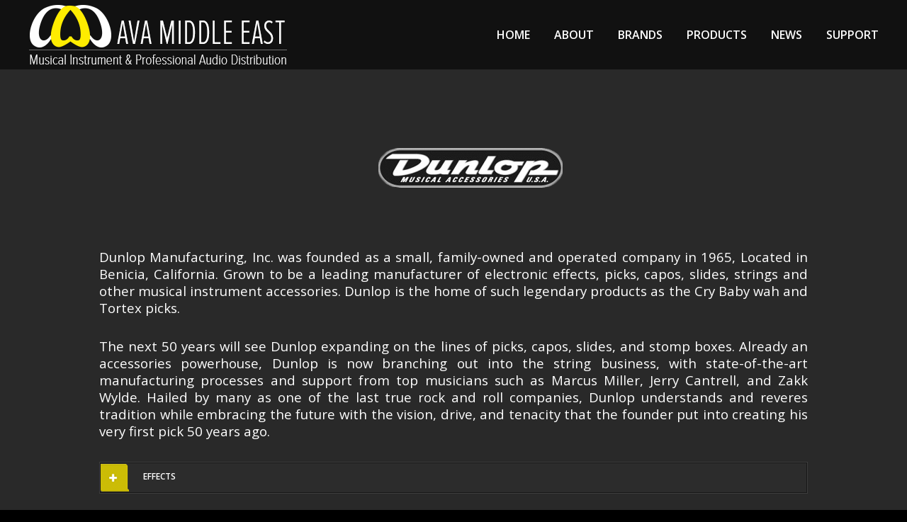

--- FILE ---
content_type: text/html; charset=UTF-8
request_url: http://avamiddleeast.com/brands/dunlop/
body_size: 43995
content:

<!DOCTYPE HTML>
<html>
<head>
<meta charset="utf-8">
<link rel="icon" href="images/fav.ico" type="image/x-icon">
<meta http-equiv="X-UA-Compatible" content="IE=edge,chrome=1" >
<meta name="viewport" content="width=device-width, initial-scale=1, maximum-scale=1">
<title>AVA Music | Dunlop</title>
<!-- Bootstrap -->
<!-- HTML5 Shim and Respond.js IE8 support of HTML5 elements and media queries -->
<!-- WARNING: Respond.js doesn't work if you view the page via file:// -->
<!--[if lt IE 9]>
   <script src="https://oss.maxcdn.com/libs/html5shiv/3.7.0/html5shiv.js"></script>
   <script src="https://oss.maxcdn.com/libs/respond.js/1.4.2/respond.min.js"></script>
<![endif]-->

<meta name='robots' content='max-image-preview:large' />
<link rel='dns-prefetch' href='//code.jquery.com' />
<link rel='dns-prefetch' href='//ajax.googleapis.com' />
<script type="text/javascript">
window._wpemojiSettings = {"baseUrl":"https:\/\/s.w.org\/images\/core\/emoji\/14.0.0\/72x72\/","ext":".png","svgUrl":"https:\/\/s.w.org\/images\/core\/emoji\/14.0.0\/svg\/","svgExt":".svg","source":{"concatemoji":"http:\/\/avamiddleeast.com\/wp-includes\/js\/wp-emoji-release.min.js?ver=6.2.8"}};
/*! This file is auto-generated */
!function(e,a,t){var n,r,o,i=a.createElement("canvas"),p=i.getContext&&i.getContext("2d");function s(e,t){p.clearRect(0,0,i.width,i.height),p.fillText(e,0,0);e=i.toDataURL();return p.clearRect(0,0,i.width,i.height),p.fillText(t,0,0),e===i.toDataURL()}function c(e){var t=a.createElement("script");t.src=e,t.defer=t.type="text/javascript",a.getElementsByTagName("head")[0].appendChild(t)}for(o=Array("flag","emoji"),t.supports={everything:!0,everythingExceptFlag:!0},r=0;r<o.length;r++)t.supports[o[r]]=function(e){if(p&&p.fillText)switch(p.textBaseline="top",p.font="600 32px Arial",e){case"flag":return s("\ud83c\udff3\ufe0f\u200d\u26a7\ufe0f","\ud83c\udff3\ufe0f\u200b\u26a7\ufe0f")?!1:!s("\ud83c\uddfa\ud83c\uddf3","\ud83c\uddfa\u200b\ud83c\uddf3")&&!s("\ud83c\udff4\udb40\udc67\udb40\udc62\udb40\udc65\udb40\udc6e\udb40\udc67\udb40\udc7f","\ud83c\udff4\u200b\udb40\udc67\u200b\udb40\udc62\u200b\udb40\udc65\u200b\udb40\udc6e\u200b\udb40\udc67\u200b\udb40\udc7f");case"emoji":return!s("\ud83e\udef1\ud83c\udffb\u200d\ud83e\udef2\ud83c\udfff","\ud83e\udef1\ud83c\udffb\u200b\ud83e\udef2\ud83c\udfff")}return!1}(o[r]),t.supports.everything=t.supports.everything&&t.supports[o[r]],"flag"!==o[r]&&(t.supports.everythingExceptFlag=t.supports.everythingExceptFlag&&t.supports[o[r]]);t.supports.everythingExceptFlag=t.supports.everythingExceptFlag&&!t.supports.flag,t.DOMReady=!1,t.readyCallback=function(){t.DOMReady=!0},t.supports.everything||(n=function(){t.readyCallback()},a.addEventListener?(a.addEventListener("DOMContentLoaded",n,!1),e.addEventListener("load",n,!1)):(e.attachEvent("onload",n),a.attachEvent("onreadystatechange",function(){"complete"===a.readyState&&t.readyCallback()})),(e=t.source||{}).concatemoji?c(e.concatemoji):e.wpemoji&&e.twemoji&&(c(e.twemoji),c(e.wpemoji)))}(window,document,window._wpemojiSettings);
</script>
<style type="text/css">
img.wp-smiley,
img.emoji {
	display: inline !important;
	border: none !important;
	box-shadow: none !important;
	height: 1em !important;
	width: 1em !important;
	margin: 0 0.07em !important;
	vertical-align: -0.1em !important;
	background: none !important;
	padding: 0 !important;
}
</style>
	<link rel='stylesheet' id='wp-block-library-css' href='http://avamiddleeast.com/wp-includes/css/dist/block-library/style.min.css?ver=6.2.8' type='text/css' media='all' />
<link rel='stylesheet' id='classic-theme-styles-css' href='http://avamiddleeast.com/wp-includes/css/classic-themes.min.css?ver=6.2.8' type='text/css' media='all' />
<style id='global-styles-inline-css' type='text/css'>
body{--wp--preset--color--black: #000000;--wp--preset--color--cyan-bluish-gray: #abb8c3;--wp--preset--color--white: #ffffff;--wp--preset--color--pale-pink: #f78da7;--wp--preset--color--vivid-red: #cf2e2e;--wp--preset--color--luminous-vivid-orange: #ff6900;--wp--preset--color--luminous-vivid-amber: #fcb900;--wp--preset--color--light-green-cyan: #7bdcb5;--wp--preset--color--vivid-green-cyan: #00d084;--wp--preset--color--pale-cyan-blue: #8ed1fc;--wp--preset--color--vivid-cyan-blue: #0693e3;--wp--preset--color--vivid-purple: #9b51e0;--wp--preset--gradient--vivid-cyan-blue-to-vivid-purple: linear-gradient(135deg,rgba(6,147,227,1) 0%,rgb(155,81,224) 100%);--wp--preset--gradient--light-green-cyan-to-vivid-green-cyan: linear-gradient(135deg,rgb(122,220,180) 0%,rgb(0,208,130) 100%);--wp--preset--gradient--luminous-vivid-amber-to-luminous-vivid-orange: linear-gradient(135deg,rgba(252,185,0,1) 0%,rgba(255,105,0,1) 100%);--wp--preset--gradient--luminous-vivid-orange-to-vivid-red: linear-gradient(135deg,rgba(255,105,0,1) 0%,rgb(207,46,46) 100%);--wp--preset--gradient--very-light-gray-to-cyan-bluish-gray: linear-gradient(135deg,rgb(238,238,238) 0%,rgb(169,184,195) 100%);--wp--preset--gradient--cool-to-warm-spectrum: linear-gradient(135deg,rgb(74,234,220) 0%,rgb(151,120,209) 20%,rgb(207,42,186) 40%,rgb(238,44,130) 60%,rgb(251,105,98) 80%,rgb(254,248,76) 100%);--wp--preset--gradient--blush-light-purple: linear-gradient(135deg,rgb(255,206,236) 0%,rgb(152,150,240) 100%);--wp--preset--gradient--blush-bordeaux: linear-gradient(135deg,rgb(254,205,165) 0%,rgb(254,45,45) 50%,rgb(107,0,62) 100%);--wp--preset--gradient--luminous-dusk: linear-gradient(135deg,rgb(255,203,112) 0%,rgb(199,81,192) 50%,rgb(65,88,208) 100%);--wp--preset--gradient--pale-ocean: linear-gradient(135deg,rgb(255,245,203) 0%,rgb(182,227,212) 50%,rgb(51,167,181) 100%);--wp--preset--gradient--electric-grass: linear-gradient(135deg,rgb(202,248,128) 0%,rgb(113,206,126) 100%);--wp--preset--gradient--midnight: linear-gradient(135deg,rgb(2,3,129) 0%,rgb(40,116,252) 100%);--wp--preset--duotone--dark-grayscale: url('#wp-duotone-dark-grayscale');--wp--preset--duotone--grayscale: url('#wp-duotone-grayscale');--wp--preset--duotone--purple-yellow: url('#wp-duotone-purple-yellow');--wp--preset--duotone--blue-red: url('#wp-duotone-blue-red');--wp--preset--duotone--midnight: url('#wp-duotone-midnight');--wp--preset--duotone--magenta-yellow: url('#wp-duotone-magenta-yellow');--wp--preset--duotone--purple-green: url('#wp-duotone-purple-green');--wp--preset--duotone--blue-orange: url('#wp-duotone-blue-orange');--wp--preset--font-size--small: 13px;--wp--preset--font-size--medium: 20px;--wp--preset--font-size--large: 36px;--wp--preset--font-size--x-large: 42px;--wp--preset--spacing--20: 0.44rem;--wp--preset--spacing--30: 0.67rem;--wp--preset--spacing--40: 1rem;--wp--preset--spacing--50: 1.5rem;--wp--preset--spacing--60: 2.25rem;--wp--preset--spacing--70: 3.38rem;--wp--preset--spacing--80: 5.06rem;--wp--preset--shadow--natural: 6px 6px 9px rgba(0, 0, 0, 0.2);--wp--preset--shadow--deep: 12px 12px 50px rgba(0, 0, 0, 0.4);--wp--preset--shadow--sharp: 6px 6px 0px rgba(0, 0, 0, 0.2);--wp--preset--shadow--outlined: 6px 6px 0px -3px rgba(255, 255, 255, 1), 6px 6px rgba(0, 0, 0, 1);--wp--preset--shadow--crisp: 6px 6px 0px rgba(0, 0, 0, 1);}:where(.is-layout-flex){gap: 0.5em;}body .is-layout-flow > .alignleft{float: left;margin-inline-start: 0;margin-inline-end: 2em;}body .is-layout-flow > .alignright{float: right;margin-inline-start: 2em;margin-inline-end: 0;}body .is-layout-flow > .aligncenter{margin-left: auto !important;margin-right: auto !important;}body .is-layout-constrained > .alignleft{float: left;margin-inline-start: 0;margin-inline-end: 2em;}body .is-layout-constrained > .alignright{float: right;margin-inline-start: 2em;margin-inline-end: 0;}body .is-layout-constrained > .aligncenter{margin-left: auto !important;margin-right: auto !important;}body .is-layout-constrained > :where(:not(.alignleft):not(.alignright):not(.alignfull)){max-width: var(--wp--style--global--content-size);margin-left: auto !important;margin-right: auto !important;}body .is-layout-constrained > .alignwide{max-width: var(--wp--style--global--wide-size);}body .is-layout-flex{display: flex;}body .is-layout-flex{flex-wrap: wrap;align-items: center;}body .is-layout-flex > *{margin: 0;}:where(.wp-block-columns.is-layout-flex){gap: 2em;}.has-black-color{color: var(--wp--preset--color--black) !important;}.has-cyan-bluish-gray-color{color: var(--wp--preset--color--cyan-bluish-gray) !important;}.has-white-color{color: var(--wp--preset--color--white) !important;}.has-pale-pink-color{color: var(--wp--preset--color--pale-pink) !important;}.has-vivid-red-color{color: var(--wp--preset--color--vivid-red) !important;}.has-luminous-vivid-orange-color{color: var(--wp--preset--color--luminous-vivid-orange) !important;}.has-luminous-vivid-amber-color{color: var(--wp--preset--color--luminous-vivid-amber) !important;}.has-light-green-cyan-color{color: var(--wp--preset--color--light-green-cyan) !important;}.has-vivid-green-cyan-color{color: var(--wp--preset--color--vivid-green-cyan) !important;}.has-pale-cyan-blue-color{color: var(--wp--preset--color--pale-cyan-blue) !important;}.has-vivid-cyan-blue-color{color: var(--wp--preset--color--vivid-cyan-blue) !important;}.has-vivid-purple-color{color: var(--wp--preset--color--vivid-purple) !important;}.has-black-background-color{background-color: var(--wp--preset--color--black) !important;}.has-cyan-bluish-gray-background-color{background-color: var(--wp--preset--color--cyan-bluish-gray) !important;}.has-white-background-color{background-color: var(--wp--preset--color--white) !important;}.has-pale-pink-background-color{background-color: var(--wp--preset--color--pale-pink) !important;}.has-vivid-red-background-color{background-color: var(--wp--preset--color--vivid-red) !important;}.has-luminous-vivid-orange-background-color{background-color: var(--wp--preset--color--luminous-vivid-orange) !important;}.has-luminous-vivid-amber-background-color{background-color: var(--wp--preset--color--luminous-vivid-amber) !important;}.has-light-green-cyan-background-color{background-color: var(--wp--preset--color--light-green-cyan) !important;}.has-vivid-green-cyan-background-color{background-color: var(--wp--preset--color--vivid-green-cyan) !important;}.has-pale-cyan-blue-background-color{background-color: var(--wp--preset--color--pale-cyan-blue) !important;}.has-vivid-cyan-blue-background-color{background-color: var(--wp--preset--color--vivid-cyan-blue) !important;}.has-vivid-purple-background-color{background-color: var(--wp--preset--color--vivid-purple) !important;}.has-black-border-color{border-color: var(--wp--preset--color--black) !important;}.has-cyan-bluish-gray-border-color{border-color: var(--wp--preset--color--cyan-bluish-gray) !important;}.has-white-border-color{border-color: var(--wp--preset--color--white) !important;}.has-pale-pink-border-color{border-color: var(--wp--preset--color--pale-pink) !important;}.has-vivid-red-border-color{border-color: var(--wp--preset--color--vivid-red) !important;}.has-luminous-vivid-orange-border-color{border-color: var(--wp--preset--color--luminous-vivid-orange) !important;}.has-luminous-vivid-amber-border-color{border-color: var(--wp--preset--color--luminous-vivid-amber) !important;}.has-light-green-cyan-border-color{border-color: var(--wp--preset--color--light-green-cyan) !important;}.has-vivid-green-cyan-border-color{border-color: var(--wp--preset--color--vivid-green-cyan) !important;}.has-pale-cyan-blue-border-color{border-color: var(--wp--preset--color--pale-cyan-blue) !important;}.has-vivid-cyan-blue-border-color{border-color: var(--wp--preset--color--vivid-cyan-blue) !important;}.has-vivid-purple-border-color{border-color: var(--wp--preset--color--vivid-purple) !important;}.has-vivid-cyan-blue-to-vivid-purple-gradient-background{background: var(--wp--preset--gradient--vivid-cyan-blue-to-vivid-purple) !important;}.has-light-green-cyan-to-vivid-green-cyan-gradient-background{background: var(--wp--preset--gradient--light-green-cyan-to-vivid-green-cyan) !important;}.has-luminous-vivid-amber-to-luminous-vivid-orange-gradient-background{background: var(--wp--preset--gradient--luminous-vivid-amber-to-luminous-vivid-orange) !important;}.has-luminous-vivid-orange-to-vivid-red-gradient-background{background: var(--wp--preset--gradient--luminous-vivid-orange-to-vivid-red) !important;}.has-very-light-gray-to-cyan-bluish-gray-gradient-background{background: var(--wp--preset--gradient--very-light-gray-to-cyan-bluish-gray) !important;}.has-cool-to-warm-spectrum-gradient-background{background: var(--wp--preset--gradient--cool-to-warm-spectrum) !important;}.has-blush-light-purple-gradient-background{background: var(--wp--preset--gradient--blush-light-purple) !important;}.has-blush-bordeaux-gradient-background{background: var(--wp--preset--gradient--blush-bordeaux) !important;}.has-luminous-dusk-gradient-background{background: var(--wp--preset--gradient--luminous-dusk) !important;}.has-pale-ocean-gradient-background{background: var(--wp--preset--gradient--pale-ocean) !important;}.has-electric-grass-gradient-background{background: var(--wp--preset--gradient--electric-grass) !important;}.has-midnight-gradient-background{background: var(--wp--preset--gradient--midnight) !important;}.has-small-font-size{font-size: var(--wp--preset--font-size--small) !important;}.has-medium-font-size{font-size: var(--wp--preset--font-size--medium) !important;}.has-large-font-size{font-size: var(--wp--preset--font-size--large) !important;}.has-x-large-font-size{font-size: var(--wp--preset--font-size--x-large) !important;}
.wp-block-navigation a:where(:not(.wp-element-button)){color: inherit;}
:where(.wp-block-columns.is-layout-flex){gap: 2em;}
.wp-block-pullquote{font-size: 1.5em;line-height: 1.6;}
</style>
<link rel='stylesheet' id='wp-pagenavi-css' href='http://avamiddleeast.com/wp-content/plugins/wp-pagenavi/pagenavi-css.css?ver=2.70' type='text/css' media='all' />
<link rel='stylesheet' id='bootstrap-css-css' href='http://avamiddleeast.com/wp-content/themes/ava-music/css/bootstrap.min.css?ver=6.2.8' type='text/css' media='all' />
<link rel='stylesheet' id='animate-css-css' href='http://avamiddleeast.com/wp-content/themes/ava-music/css/animate.css?ver=6.2.8' type='text/css' media='all' />
<link rel='stylesheet' id='style-css-css' href='http://avamiddleeast.com/wp-content/themes/ava-music/css/style.css?ver=6.2.8' type='text/css' media='all' />
<link rel='stylesheet' id='forkit-css-css' href='http://avamiddleeast.com/wp-content/themes/ava-music/css/forkit.css?ver=6.2.8' type='text/css' media='all' />
<link rel='stylesheet' id='jcarousel-css-css' href='http://avamiddleeast.com/wp-content/themes/ava-music/css/jcarousel.responsive.css?ver=6.2.8' type='text/css' media='all' />
<link rel="https://api.w.org/" href="http://avamiddleeast.com/wp-json/" /><link rel="EditURI" type="application/rsd+xml" title="RSD" href="http://avamiddleeast.com/xmlrpc.php?rsd" />
<link rel="wlwmanifest" type="application/wlwmanifest+xml" href="http://avamiddleeast.com/wp-includes/wlwmanifest.xml" />
<meta name="generator" content="WordPress 6.2.8" />
<link rel="canonical" href="http://avamiddleeast.com/brands/dunlop/" />
<link rel='shortlink' href='http://avamiddleeast.com/?p=155' />
<link rel="alternate" type="application/json+oembed" href="http://avamiddleeast.com/wp-json/oembed/1.0/embed?url=http%3A%2F%2Favamiddleeast.com%2Fbrands%2Fdunlop%2F" />
<link rel="alternate" type="text/xml+oembed" href="http://avamiddleeast.com/wp-json/oembed/1.0/embed?url=http%3A%2F%2Favamiddleeast.com%2Fbrands%2Fdunlop%2F&#038;format=xml" />
		<style type="text/css" id="wp-custom-css">
			/*
You can add your own CSS here.

Click the help icon above to learn more.
*/


.news-box__thumbnail img {
display: block;
    width: 100%;
    width: 320px;
    height: 207.4px;
}		</style>
		</head>
<body class="brand-template-default single single-brand postid-155">

<header class="site-header">
  <div class="header-wrapper">
    <div class="flex-row flex-row-middle">
      <div class="col-5 site-header-logo">
        <a href="http://avamiddleeast.com/"><img src="http://avamiddleeast.com/wp-content/themes/ava-music/images/ava-logo.png" alt=""/></a>
      </div>
      <div class="col-7 site-header-menu">
        <button class="menu-control"></button>
                <nav class="site-main-menu"><ul id="menu-main-menu" class="menu"><li id="menu-item-65" class="menu-item menu-item-type-post_type menu-item-object-page menu-item-home menu-item-65"><a href="http://avamiddleeast.com/">Home</a></li>
<li id="menu-item-66" class="menu-item menu-item-type-post_type menu-item-object-page menu-item-66"><a href="http://avamiddleeast.com/about/">About</a></li>
<li id="menu-item-69" class="menu-item menu-item-type-custom menu-item-object-custom current-menu-ancestor current-menu-parent menu-item-has-children menu-item-69"><a href="#">Brands</a>
<ul class="sub-menu">
	<li id="menu-item-70" class="menu-item menu-item-type-post_type menu-item-object-brand menu-item-70"><a href="http://avamiddleeast.com/brands/ibanez/">Ibanez</a></li>
	<li id="menu-item-172" class="menu-item menu-item-type-post_type menu-item-object-brand menu-item-172"><a href="http://avamiddleeast.com/brands/tama/">Tama</a></li>
	<li id="menu-item-166" class="menu-item menu-item-type-post_type menu-item-object-brand menu-item-166"><a href="http://avamiddleeast.com/brands/korg/">Korg</a></li>
	<li id="menu-item-165" class="menu-item menu-item-type-post_type menu-item-object-brand menu-item-165"><a href="http://avamiddleeast.com/brands/kawai/">Kawai</a></li>
	<li id="menu-item-175" class="menu-item menu-item-type-post_type menu-item-object-brand menu-item-175"><a href="http://avamiddleeast.com/brands/zildjian/">Zildjian</a></li>
	<li id="menu-item-160" class="menu-item menu-item-type-post_type menu-item-object-brand menu-item-160"><a href="http://avamiddleeast.com/brands/alhambra/">Alhambra</a></li>
	<li id="menu-item-174" class="menu-item menu-item-type-post_type menu-item-object-brand menu-item-174"><a href="http://avamiddleeast.com/brands/vox/">Vox</a></li>
	<li id="menu-item-171" class="menu-item menu-item-type-post_type menu-item-object-brand menu-item-171"><a href="http://avamiddleeast.com/brands/sandner/">Sandner</a></li>
	<li id="menu-item-164" class="menu-item menu-item-type-post_type menu-item-object-brand menu-item-164"><a href="http://avamiddleeast.com/brands/dynatone/">Dynatone</a></li>
	<li id="menu-item-162" class="menu-item menu-item-type-post_type menu-item-object-brand menu-item-162"><a href="http://avamiddleeast.com/brands/daddario/">D&#8217;Addario</a></li>
	<li id="menu-item-293" class="menu-item menu-item-type-post_type menu-item-object-brand menu-item-293"><a href="http://avamiddleeast.com/brands/evans/">Evans</a></li>
	<li id="menu-item-169" class="menu-item menu-item-type-post_type menu-item-object-brand menu-item-169"><a href="http://avamiddleeast.com/brands/medeli/">Medeli</a></li>
	<li id="menu-item-163" class="menu-item menu-item-type-post_type menu-item-object-brand current-menu-item menu-item-163"><a href="http://avamiddleeast.com/brands/dunlop/" aria-current="page">Dunlop</a></li>
	<li id="menu-item-161" class="menu-item menu-item-type-post_type menu-item-object-brand menu-item-161"><a href="http://avamiddleeast.com/brands/pearl-river/">Pearl River</a></li>
	<li id="menu-item-1830" class="menu-item menu-item-type-post_type menu-item-object-brand menu-item-1830"><a href="http://avamiddleeast.com/brands/cort/">Cort</a></li>
	<li id="menu-item-167" class="menu-item menu-item-type-post_type menu-item-object-brand menu-item-167"><a href="http://avamiddleeast.com/brands/la-bella/">La Bella</a></li>
	<li id="menu-item-1829" class="menu-item menu-item-type-post_type menu-item-object-brand menu-item-1829"><a href="http://avamiddleeast.com/brands/suzuki/">Suzuki</a></li>
	<li id="menu-item-1827" class="menu-item menu-item-type-post_type menu-item-object-brand menu-item-1827"><a href="http://avamiddleeast.com/brands/hammond-2/">Hammond</a></li>
	<li id="menu-item-1828" class="menu-item menu-item-type-post_type menu-item-object-brand menu-item-1828"><a href="http://avamiddleeast.com/brands/shure/">Shure</a></li>
	<li id="menu-item-1831" class="menu-item menu-item-type-post_type menu-item-object-brand menu-item-1831"><a href="http://avamiddleeast.com/brands/hohner/">Hohner</a></li>
</ul>
</li>
<li id="menu-item-68" class="menu-item menu-item-type-post_type menu-item-object-page menu-item-has-children menu-item-68"><a href="http://avamiddleeast.com/products/">Products</a>
<ul class="sub-menu">
	<li id="menu-item-71" class="menu-item menu-item-type-post_type menu-item-object-page menu-item-71"><a rel="guitars" href="http://avamiddleeast.com/products/">Guitars</a></li>
	<li id="menu-item-72" class="menu-item menu-item-type-post_type menu-item-object-page menu-item-72"><a rel="percussion" href="http://avamiddleeast.com/products/">Percussion</a></li>
	<li id="menu-item-73" class="menu-item menu-item-type-post_type menu-item-object-page menu-item-73"><a rel="piano" href="http://avamiddleeast.com/products/">Piano</a></li>
	<li id="menu-item-74" class="menu-item menu-item-type-post_type menu-item-object-page menu-item-74"><a rel="keyboard" href="http://avamiddleeast.com/products/">Keyboard</a></li>
	<li id="menu-item-75" class="menu-item menu-item-type-post_type menu-item-object-page menu-item-75"><a rel="amplifier" href="http://avamiddleeast.com/products/">Amplifier</a></li>
	<li id="menu-item-76" class="menu-item menu-item-type-post_type menu-item-object-page menu-item-76"><a rel="stringed" href="http://avamiddleeast.com/products/">Stringed</a></li>
	<li id="menu-item-77" class="menu-item menu-item-type-post_type menu-item-object-page menu-item-77"><a rel="accessories" href="http://avamiddleeast.com/products/">Accessories</a></li>
	<li id="menu-item-78" class="menu-item menu-item-type-post_type menu-item-object-page menu-item-78"><a rel="pro-audio" href="http://avamiddleeast.com/products/">Pro audio</a></li>
	<li id="menu-item-79" class="menu-item menu-item-type-post_type menu-item-object-page menu-item-79"><a rel="dj" href="http://avamiddleeast.com/products/">Dj</a></li>
</ul>
</li>
<li id="menu-item-477" class="menu-item menu-item-type-post_type menu-item-object-page menu-item-477"><a href="http://avamiddleeast.com/news/">News</a></li>
<li id="menu-item-476" class="menu-item menu-item-type-custom menu-item-object-custom menu-item-has-children menu-item-476"><a href="#">Support</a>
<ul class="sub-menu">
	<li id="menu-item-67" class="menu-item menu-item-type-post_type menu-item-object-page menu-item-67"><a href="http://avamiddleeast.com/contacts/">Contacts</a></li>
	<li id="menu-item-484" class="menu-item menu-item-type-post_type menu-item-object-page menu-item-484"><a href="http://avamiddleeast.com/downloads/">Downloads</a></li>
</ul>
</li>
</ul></nav>
      </div>
    </div>
  </div>
</header>

    
<div class="inner-content-wrap">
<div class="container-fluid">
 <div class="inner-content">
  <div class="in-brand-logo"><img src="http://avamiddleeast.com/wp-content/uploads/2017/03/Dunlop3.png"/></div>
  <div class="brand-description">
   <div class="brand-description">
<p><span style="font-size: 14pt;">Dunlop Manufacturing, Inc. was founded as a small, family-owned and operated company in 1965, Located in Benicia, California. Grown to be a leading manufacturer of electronic effects, picks, capos, slides, strings and other musical instrument accessories. Dunlop is the home of such legendary products as the Cry Baby wah and Tortex picks.</span></p>
<p><span style="font-size: 14pt;">The next 50 years will see Dunlop expanding on the lines of picks, capos, slides, and stomp boxes. Already an accessories powerhouse, Dunlop is now branching out into the string business, with state-of-the-art manufacturing processes and support from top musicians such as Marcus Miller, Jerry Cantrell, and Zakk Wylde. Hailed by many as one of the last true rock and roll companies, Dunlop understands and reveres tradition while embracing the future with the vision, drive, and tenacity that the founder put into creating his very first pick 50 years ago.</span></p>
</div>
  </div>
  <div class="accordion-box">

  
    

											<!-- panel -->
			<div class="accordion" id="section1">Effects<span></span></div>
			<div class="container">
			    <div class="content-acc">
				    <div class="accordion-content-area">
						<p></p>
						<div class="clear"></div>

																													<h1></h1>
																
																	<div class="flex-row">
																																<div class="col-sm-2">
										    	<div class="picbox">
										    		<a href="https://www.jimdunlop.com/category/products.do" target="_blank">
														<span class="roll"></span>
										    			<img src="http://avamiddleeast.com/wp-content/uploads/2017/09/dunlop-cry-baby.jpg" alt=""/>
													</a>
										   		</div>
										   												   	</div>
									    									</div>
								 <!-- end instruments -->

													 <!-- end sections -->


					</div>   		
			    </div>
			</div>
			<!-- end panel -->
							
	  
  </div> <!-- end accordion-box -->
 </div> <!-- end inner-content -->
</div> <!-- end container-fluid -->
</div> <!-- end inner-content-wrap -->

<div class="our-brands-wrap">
  <div class="our-title"><h1>OUR BRANDS</h1></div>
  <div class="container-fluid">
    <div class="jcarousel-wrapper">
      <div class="jcarousel">
        <ul>
                      <li>
              <a href="http://avamiddleeast.com/brands/ibanez/" target="_blank">
                <img src="http://avamiddleeast.com/wp-content/uploads/2017/04/ibanez.png" alt="">
              </a>
            </li>
                      <li>
              <a href="http://avamiddleeast.com/brands/tama/" target="_blank">
                <img src="http://avamiddleeast.com/wp-content/uploads/2017/04/TAMA.png" alt="">
              </a>
            </li>
                      <li>
              <a href="http://avamiddleeast.com/brands/korg/" target="_blank">
                <img src="http://avamiddleeast.com/wp-content/uploads/2017/04/Korg-1.png" alt="">
              </a>
            </li>
                      <li>
              <a href="http://avamiddleeast.com/brands/kawai/" target="_blank">
                <img src="http://avamiddleeast.com/wp-content/uploads/2017/04/Kawai-1.png" alt="">
              </a>
            </li>
                      <li>
              <a href="http://avamiddleeast.com/brands/zildjian/" target="_blank">
                <img src="http://avamiddleeast.com/wp-content/uploads/2017/04/Zildjian-1.png" alt="">
              </a>
            </li>
                      <li>
              <a href="http://avamiddleeast.com/brands/alhambra/" target="_blank">
                <img src="http://avamiddleeast.com/wp-content/uploads/2017/04/Alhambra.png" alt="">
              </a>
            </li>
                      <li>
              <a href="http://avamiddleeast.com/brands/almansa/" target="_blank">
                <img src="http://avamiddleeast.com/wp-content/uploads/2017/04/almansa_2.png" alt="">
              </a>
            </li>
                      <li>
              <a href="http://avamiddleeast.com/brands/vox/" target="_blank">
                <img src="http://avamiddleeast.com/wp-content/uploads/2017/04/Vox-1.png" alt="">
              </a>
            </li>
                      <li>
              <a href="http://avamiddleeast.com/brands/sandner/" target="_blank">
                <img src="http://avamiddleeast.com/wp-content/uploads/2017/04/Sandner.png" alt="">
              </a>
            </li>
                      <li>
              <a href="http://avamiddleeast.com/brands/dynatone/" target="_blank">
                <img src="http://avamiddleeast.com/wp-content/uploads/2017/04/Dynatone.png" alt="">
              </a>
            </li>
                      <li>
              <a href="http://avamiddleeast.com/brands/daddario/" target="_blank">
                <img src="http://avamiddleeast.com/wp-content/uploads/2017/04/Daddario.png" alt="">
              </a>
            </li>
                      <li>
              <a href="http://avamiddleeast.com/brands/evans/" target="_blank">
                <img src="http://avamiddleeast.com/wp-content/uploads/2017/04/Evans.png" alt="">
              </a>
            </li>
                      <li>
              <a href="http://avamiddleeast.com/brands/medeli/" target="_blank">
                <img src="http://avamiddleeast.com/wp-content/uploads/2017/04/Medeli.png" alt="">
              </a>
            </li>
                      <li>
              <a href="http://avamiddleeast.com/brands/dunlop/" target="_blank">
                <img src="http://avamiddleeast.com/wp-content/uploads/2017/03/Dunlop3.png" alt="">
              </a>
            </li>
                      <li>
              <a href="http://avamiddleeast.com/brands/la-bella/" target="_blank">
                <img src="http://avamiddleeast.com/wp-content/uploads/2017/04/LaBalla.png" alt="">
              </a>
            </li>
                      <li>
              <a href="http://avamiddleeast.com/brands/pearl-river/" target="_blank">
                <img src="http://avamiddleeast.com/wp-content/uploads/2017/03/pearlriver_Gold_Logo-e1600760815544.png" alt="">
              </a>
            </li>
                      <li>
              <a href="http://avamiddleeast.com/brands/suzuki/" target="_blank">
                <img src="http://avamiddleeast.com/wp-content/uploads/2019/04/SUZUKI11.jpg" alt="">
              </a>
            </li>
                      <li>
              <a href="http://avamiddleeast.com/brands/hohner/" target="_blank">
                <img src="http://avamiddleeast.com/wp-content/uploads/2018/01/HohnerLOGO2.jpg" alt="">
              </a>
            </li>
                  </ul>
      </div>
      <a href="#" class="jcarousel-control-prev"><img src="http://avamiddleeast.com/wp-content/themes/ava-music/images/prev-icon.png" alt=""/></a>
      <a href="#" class="jcarousel-control-next"><img src="http://avamiddleeast.com/wp-content/themes/ava-music/images/next-icon.png" alt=""/></a>
    </div>
   
  </div>
</div>
    

<footer class="footer-wrap">
<div class="container-fluid">
 <div class="footer">
  <div class="col-sm-3">
       <div class="menu"><ul>
<li class="page_item page-item-7"><a href="http://avamiddleeast.com/about/">About</a></li>
<li class="page_item page-item-21"><a href="http://avamiddleeast.com/contacts/">Contacts</a></li>
<li class="page_item page-item-479"><a href="http://avamiddleeast.com/downloads/">Downloads</a></li>
<li class="page_item page-item-4"><a href="http://avamiddleeast.com/">Main page</a></li>
<li class="page_item page-item-463"><a href="http://avamiddleeast.com/news/">News</a></li>
<li class="page_item page-item-25"><a href="http://avamiddleeast.com/products/">Products</a></li>
<li class="page_item page-item-442"><a href="http://avamiddleeast.com/stub-page/">Stub page</a></li>
</ul></div>
  </div>
  <div class="col-sm-3">
       <div class="brands-linkbox"><ul id="menu-brands-menu" class="menu"><li id="menu-item-97" class="menu-item menu-item-type-post_type menu-item-object-brand menu-item-97"><a href="http://avamiddleeast.com/brands/ibanez/">Ibanez</a></li>
<li id="menu-item-182" class="menu-item menu-item-type-post_type menu-item-object-brand menu-item-182"><a href="http://avamiddleeast.com/brands/korg/">Korg</a></li>
<li id="menu-item-188" class="menu-item menu-item-type-post_type menu-item-object-brand menu-item-188"><a href="http://avamiddleeast.com/brands/tama/">Tama</a></li>
<li id="menu-item-181" class="menu-item menu-item-type-post_type menu-item-object-brand menu-item-181"><a href="http://avamiddleeast.com/brands/kawai/">Kawai</a></li>
<li id="menu-item-191" class="menu-item menu-item-type-post_type menu-item-object-brand menu-item-191"><a href="http://avamiddleeast.com/brands/zildjian/">Zildjian</a></li>
<li id="menu-item-176" class="menu-item menu-item-type-post_type menu-item-object-brand menu-item-176"><a href="http://avamiddleeast.com/brands/alhambra/">Alhambra</a></li>
<li id="menu-item-320" class="menu-item menu-item-type-post_type menu-item-object-brand menu-item-320"><a href="http://avamiddleeast.com/brands/almansa/">Almansa</a></li>
<li id="menu-item-190" class="menu-item menu-item-type-post_type menu-item-object-brand menu-item-190"><a href="http://avamiddleeast.com/brands/vox/">Vox</a></li>
<li id="menu-item-187" class="menu-item menu-item-type-post_type menu-item-object-brand menu-item-187"><a href="http://avamiddleeast.com/brands/sandner/">Sandner</a></li>
<li id="menu-item-180" class="menu-item menu-item-type-post_type menu-item-object-brand menu-item-180"><a href="http://avamiddleeast.com/brands/dynatone/">Dynatone</a></li>
<li id="menu-item-178" class="menu-item menu-item-type-post_type menu-item-object-brand menu-item-178"><a href="http://avamiddleeast.com/brands/daddario/">D&#8217;Addario</a></li>
<li id="menu-item-292" class="menu-item menu-item-type-post_type menu-item-object-brand menu-item-292"><a href="http://avamiddleeast.com/brands/evans/">Evans</a></li>
<li id="menu-item-185" class="menu-item menu-item-type-post_type menu-item-object-brand menu-item-185"><a href="http://avamiddleeast.com/brands/medeli/">Medeli</a></li>
<li id="menu-item-179" class="menu-item menu-item-type-post_type menu-item-object-brand current-menu-item menu-item-179"><a href="http://avamiddleeast.com/brands/dunlop/" aria-current="page">Dunlop</a></li>
<li id="menu-item-183" class="menu-item menu-item-type-post_type menu-item-object-brand menu-item-183"><a href="http://avamiddleeast.com/brands/la-bella/">La Bella</a></li>
<li id="menu-item-177" class="menu-item menu-item-type-post_type menu-item-object-brand menu-item-177"><a href="http://avamiddleeast.com/brands/pearl-river/">Pearl River</a></li>
<li id="menu-item-1486" class="menu-item menu-item-type-post_type menu-item-object-brand menu-item-1486"><a href="http://avamiddleeast.com/brands/hohner/">Hohner</a></li>
<li id="menu-item-1488" class="menu-item menu-item-type-post_type menu-item-object-brand menu-item-1488"><a href="http://avamiddleeast.com/brands/cort/">Cort</a></li>
<li id="menu-item-1489" class="menu-item menu-item-type-post_type menu-item-object-brand menu-item-1489"><a href="http://avamiddleeast.com/brands/suzuki/">Suzuki</a></li>
<li id="menu-item-1490" class="menu-item menu-item-type-post_type menu-item-object-brand menu-item-1490"><a href="http://avamiddleeast.com/brands/shure/">Shure</a></li>
</ul></div>  </div>
  <div class="col-sm-3">
       <div class="products-linkbox"><ul id="menu-products-menu" class="menu"><li id="menu-item-98" class="menu-item menu-item-type-post_type menu-item-object-page menu-item-98"><a rel="guitar" href="http://avamiddleeast.com/products/">Guitar</a></li>
<li id="menu-item-99" class="menu-item menu-item-type-post_type menu-item-object-page menu-item-99"><a rel="percussion" href="http://avamiddleeast.com/products/">Percussion</a></li>
<li id="menu-item-100" class="menu-item menu-item-type-post_type menu-item-object-page menu-item-100"><a rel="piano" href="http://avamiddleeast.com/products/">Piano</a></li>
<li id="menu-item-101" class="menu-item menu-item-type-post_type menu-item-object-page menu-item-101"><a rel="keyboard" href="http://avamiddleeast.com/products/">Keyboard</a></li>
<li id="menu-item-102" class="menu-item menu-item-type-post_type menu-item-object-page menu-item-102"><a rel="amplifier" href="http://avamiddleeast.com/products/">Amplifier</a></li>
<li id="menu-item-103" class="menu-item menu-item-type-post_type menu-item-object-page menu-item-103"><a rel="stringed" href="http://avamiddleeast.com/products/">Stringed</a></li>
<li id="menu-item-104" class="menu-item menu-item-type-post_type menu-item-object-page menu-item-104"><a rel="accessories" href="http://avamiddleeast.com/products/">Accessories</a></li>
<li id="menu-item-105" class="menu-item menu-item-type-post_type menu-item-object-page menu-item-105"><a rel="pro-audio" href="http://avamiddleeast.com/products/">Pro audio</a></li>
<li id="menu-item-106" class="menu-item menu-item-type-post_type menu-item-object-page menu-item-106"><a rel="dj" href="http://avamiddleeast.com/products/">Dj</a></li>
</ul></div>  </div>
  <div class="col-sm-3">
   <div class="social-box">
    <span>SOCIAL</span>
    <div class="clear"></div>
    <a href="https://www.facebook.com/AVA-Middle-East-1089083991177368/" class="social-link"><img src="http://avamiddleeast.com/wp-content/themes/ava-music/images/fb.jpg" alt=""/></a>
    <a href="#" class="social-link"><img src="http://avamiddleeast.com/wp-content/themes/ava-music/images/linkedin.jpg" alt=""/></a>
    <a href="#" class="social-link"><img src="http://avamiddleeast.com/wp-content/themes/ava-music/images/youtube.jpg" alt=""/></a>
    <a href="https://www.instagram.com/avamiddleeast/?fbclid=IwAR1J77tsWvMP7iT9xbxo8niPz1o8ocz0i9XOoo1pW9Rx1Mx0gme0HOk36Sg" class="social-link"><img src="http://avamiddleeast.com/wp-content/themes/ava-music/images/logo-instagram.png" alt=""/></a>
    <a href="#" class="social-link"><img src="http://avamiddleeast.com/wp-content/themes/ava-music/images/logo-twitter.png" alt=""/></a>
   </div>
   <div class="clear"></div>
   <div class="addr-box">
    <span>ADDRESS</span>
    <div class="clear"></div>
    <address>AVA Middle East distributor FZCO<br />
Jafza, Lob 15 Office 323<br />
Dubai, Jebel Ali, U.A.E<br />
Tel: +971 4 8876501<br />
Fax : +971 4 8876502</address>
   </div>    
  </div>
  
  <div class="col-xs-12">
  <div class="footer-copyright">© Copyright 2017 AVA Middle East. All rights reserved.</div>
  </div>
  
 </div>
</div> 
</footer>   
    
    
    
<script type='text/javascript' src='https://code.jquery.com/jquery-3.2.1.min.js?ver=1.0.0' id='j-js-js'></script>
<script type='text/javascript' src='http://avamiddleeast.com/wp-content/themes/ava-music/js/bootstrap.min.js?ver=1.0.0' id='bootstrap-js-js'></script>
<script type='text/javascript' src='http://avamiddleeast.com/wp-content/themes/ava-music/js/script.js?ver=1.0.0' id='script-js-js'></script>
<script type='text/javascript' src='http://avamiddleeast.com/wp-content/themes/ava-music/js/jquery.js?ver=1.0.0' id='again-js-js'></script>
<script type='text/javascript' src='http://avamiddleeast.com/wp-content/themes/ava-music/js/jquery.jcarousel.min.js?ver=1.0.0' id='jcarousel-js-js'></script>
<script type='text/javascript' src='http://avamiddleeast.com/wp-content/themes/ava-music/js/jcarousel.responsive.js?ver=1.0.0' id='responsive-js-js'></script>
<script type='text/javascript' src='https://ajax.googleapis.com/ajax/libs/jquery/1.6.4/jquery.min.js?ver=1.0.0' id='one-more-jquery-js-js'></script>
<script type='text/javascript' src='http://avamiddleeast.com/wp-content/themes/ava-music/js/scripts/jquery.parallax-1.1.3.js?ver=1.0.0' id='parallax-js-js'></script>
<script type='text/javascript' src='http://avamiddleeast.com/wp-content/themes/ava-music/js/scripts/jquery.localscroll-1.2.7-min.js?ver=1.0.0' id='localscroll-js-js'></script>
<script type='text/javascript' src='http://avamiddleeast.com/wp-content/themes/ava-music/js/scripts/jquery.scrollTo-1.4.2-min.js?ver=1.0.0' id='scrollTo-js-js'></script>
<script type='text/javascript' src='http://avamiddleeast.com/wp-content/themes/ava-music/js/jquery.jcarousel.min.js?ver=1.0.0' id='jc-js-js'></script>
<script type='text/javascript' id='custom-js-js-extra'>
/* <![CDATA[ */
var theme = {"ajax_url":"http:\/\/avamiddleeast.com\/wp-admin\/admin-ajax.php","url":"http:\/\/avamiddleeast.com\/wp-content\/themes\/ava-music"};
/* ]]> */
</script>
<script type='text/javascript' src='http://avamiddleeast.com/wp-content/themes/ava-music/js/custom.js?ver=1.0.0' id='custom-js-js'></script>
<script type='text/javascript' src='http://avamiddleeast.com/wp-content/themes/ava-music/js/wow.js?ver=1.0.0' id='wow-js-js'></script>
     



<script src="https://ajax.googleapis.com/ajax/libs/jquery/1.11.2/jquery.min.js"></script>


<script>
  jQuery(document).ready(function($){
    $('.menu-item a[rel]').each(function(index, el) {
      var href = $(this).attr('href');
      var hash = $(this).attr('rel');
      href = href + '#' + hash;
      $(this).attr('href', href);
    });

    $('.menu-control').on('click', function(event) {
      event.preventDefault();
      $('.site-main-menu').toggleClass('active')
    });

    $('.menu-item-has-children').each(function(index, el) {
      $(this).prepend('<button class="expand-sub-menu">+</button>');
    });

    $('.expand-sub-menu').on('click', function(event) {
      event.preventDefault();
      $(this).siblings('.sub-menu').toggleClass('active');
    });


    $(window).on('scroll resize', function(event) {
      event.preventDefault();
      if ( $('#section-1').length > 0 ) {
        if ( $(window).scrollTop() > $('#section-1').position().top ) {
          $('#nav').addClass('visible');
        } else if ( $(window).scrollTop() < $('#section-1').position().top ) {
          $('#nav').removeClass('visible');
        }
      }
    });


    $('.site-header-logo').addClass('active');

    var delay = 0;
    $('.brand-logo').each(function(index, el) {
      $(this).css('animation-delay', delay+'s');
      delay = delay + 0.1;
    });
    $('.brand-logo').css('display', 'block');
  });


  $('.ajax-form').on('submit', function(event) {
        event.preventDefault();
        var data = new FormData(this);
        $(this).find('button').prop('disabled', true);
        $.ajax({
            url: theme.url + '/forms.php',
            type: 'POST',
            data: data,
            cache: false,
            contentType: false,
            processData: false,
            success: function(result) {
                if (result.status == 'ok') {
                    alert('Thank you! Your message has been successfully sent. We will contact you very soon!');
                } else {
                    alert('There was a problem with your form submission. Please try again and make sure all required fields are filled out correctly.');
                }
            },
            error: function(result) {
                openPopup('#modal-popup-error');
            }
        }).always(function() {
            $('form').each(function(index, el) {
                $(this)[0].reset();
                $(this).find('button').prop('disabled', false);
            });
        });
    });
  
</script>


<script type="text/javascript" src="http://avamiddleeast.com/wp-content/themes/ava-music/js/accordion/highlight.pack.js"></script>
<script type="text/javascript" src="http://avamiddleeast.com/wp-content/themes/ava-music/js/accordion/jquery.cookie.js"></script>
<script type="text/javascript" src="http://avamiddleeast.com/wp-content/themes/ava-music/js/accordion/jquery.accordion.js"></script>
<script type="text/javascript">
    $(document).ready(function() {

        //syntax highlighter
        hljs.tabReplace = '    ';
        hljs.initHighlightingOnLoad();

        $.fn.slideFadeToggle = function(speed, easing, callback) {
            return this.animate({opacity: 'toggle', height: 'toggle'}, speed, easing, callback);
        };

        //accordion
        $('.accordion').accordion({
            //defaultOpen: 'section1',
            cookieName: 'accordion_nav',
            speed: 'slow',
            animateOpen: function (elem, opts) { //replace the standard slideUp with custom function
                elem.next().stop(true, true).slideFadeToggle(opts.speed);
            },
            animateClose: function (elem, opts) { //replace the standard slideDown with custom function
                elem.next().stop(true, true).slideFadeToggle(opts.speed);
            }
        });

    });
</script>
</body>
</html>

--- FILE ---
content_type: text/css
request_url: http://avamiddleeast.com/wp-content/themes/ava-music/css/forkit.css?ver=6.2.8
body_size: 1468
content:

* {
	margin: 0px;
	padding: 0px;

	-webkit-box-sizing: border-box;
	   -moz-box-sizing: border-box;
	        box-sizing: border-box;
}

.forkit {
	position: fixed;
	right: 0;
	top: 0;

	width: 200px;
	height: 150px;

	font-family: 'Lato', sans-serif;
	text-decoration: none;
}
	.forkit .tag {
		display: block;
		height: 30px;
		width: 200px;

		color: #1e0e0f;
		background: #ffde00;
		text-align: center;
		font-size: 13px;
		font-weight: bold;
		line-height: 30px;
		border-left:5px solid #fff;
		box-shadow: 0px 0px 10px rgba( 0, 0, 0, 0.4 );

		-webkit-transform-origin: 15px 0px;
		   -moz-transform-origin: 15px 0px;
		    -ms-transform-origin: 15px 0px;
		     -o-transform-origin: 15px 0px;
		        transform-origin: 15px 0px;
	}
	.forkit .tag:after {
		content: '';
		display: block;
		position: absolute;
		top: 0;
		left: 0;
		width: 196px;
		height: 26px;
		margin: 1px;
		border: 1px solid rgba( 255, 255, 255, 0.4 );
	}
	.forkit .string {
		display: block;
		height: 1px;
		width: 0px;
		position: absolute;

		background: rgba( 255, 255, 255, 0.7 );
		box-shadow: 0px 0px 10px rgba( 0, 0, 0, 0.4 );

		-webkit-transform-origin: 0px 0px;
		   -moz-transform-origin: 0px 0px;
		    -ms-transform-origin: 0px 0px;
		     -o-transform-origin: 0px 0px;
		        transform-origin: 0px 0px;
	}


.forkit-curtain {
	position: fixed;
	width: 100%;
	height: 100%;
	top: -100%;
}




--- FILE ---
content_type: text/javascript
request_url: http://avamiddleeast.com/wp-content/themes/ava-music/js/custom.js?ver=1.0.0
body_size: 340
content:
$(function() {
// OPACITY OF BUTTON SET TO 0%
$(".roll").css("opacity","0");
 
// ON MOUSE OVER
$(".roll").hover(function () {
 
// SET OPACITY TO 70%
$(this).stop().animate({
opacity: .7
}, "slow");
},
 
// ON MOUSE OUT
function () {
 
// SET OPACITY BACK TO 50%
$(this).stop().animate({
opacity: 0
}, "slow");
});
});